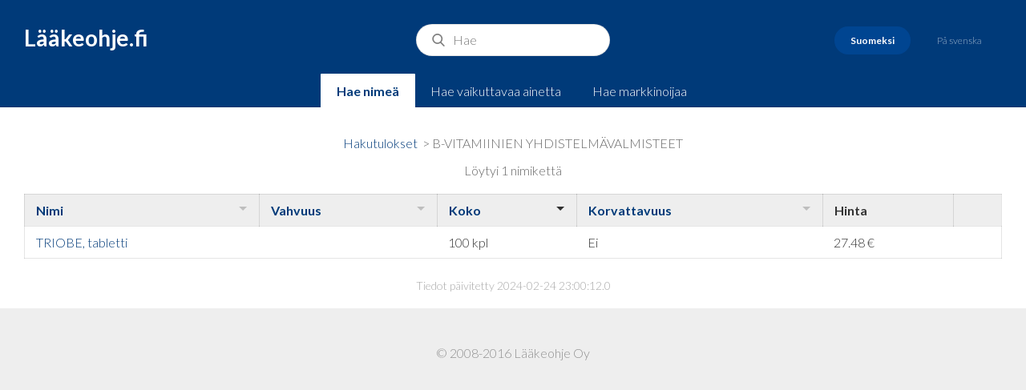

--- FILE ---
content_type: text/html;charset=ISO-8859-1
request_url: https://www.laakeohje.fi/catalog/public/ViewProducts.do;jsessionid=4wiAxapGCZFUyq4gH6x3rvzTvjgijg3HHR8-Zlca.ip-172-30-2-183?d-1342853-p=1&d-1342853-s=2&id=2003&d-1342853-o=2
body_size: 4539
content:












<!DOCTYPE html>
<html>
<head>
<title>L&auml;&auml;keohje.fi</title>
<!-- STYLES -->
<link href="../css/styles.css" rel="stylesheet" type="text/css" />
<!-- Magnific Popup core CSS file -->
<link rel="stylesheet" href="../css/magnific-popup.css">

<!-- jQuery 1.7.2+ or Zepto.js 1.0+ -->
<script src="//ajax.googleapis.com/ajax/libs/jquery/1.9.1/jquery.min.js"></script>

<!-- Magnific Popup core JS file -->
<script src="../js/jquery.magnific-popup.js"></script>
<!-- FONTS -->
<link
	href='https://fonts.googleapis.com/css?family=Lato:300,300italic,700,700italic'
	rel='stylesheet' type='text/css'>
<script language="javascript">
$(document).ready(function() {
	  $('.image-link').magnificPopup({type:'image'});
	});
</script>
<!-- META -->
<meta name="viewport"
	content="width=device-width, initial-scale=1, user-scalable=no">

</head>
<body>
	<header>
		<a href="/" id="logo">L&auml;&auml;keohje.fi</a>
		
			
				
			
			
			
		
		
		<form action="/catalog/public/Search.do" method="POST">
			<input type="hidden" name="queryType" value=""/>
			<input id="search-bar" name="query" placeholder="Hae " value="">
		</form>
			
		<div id="languages">
			<a href="/catalog/public/ChangeLocale.do?locale=fi"
				class="languages__link active">Suomeksi</a>
			<a href="/catalog/public/ChangeLocale.do?locale=sv"
				class="languages__link ">P&aring;
				svenska</a>
		</div>


		<div id="search-type">
			
				
				
				
					<a
						href="/catalog/public/ChangeTab.do?queryType=n&query="
						class="search-type__link active">Hae nime&auml;</a>
					<a
						href="/catalog/public/ChangeTab.do?queryType=i&query="
						class="search-type__link">Hae vaikuttavaa ainetta</a>
					<a
						href="/catalog/public/ChangeTab.do?queryType=c&query="
						class="search-type__link">Hae markkinoijaa</a>
				
			
		</div>
	</header>
	<section id="content">
	<div class="max-div text-center content-block">
	
</div>
<div class="max-div">
	<div id="search-results" class="text-center">
		
		
			<a
				href="/catalog/public/Search.do?query=&queryType=">Hakutulokset</a>
		
		&nbsp;&gt;&nbsp;B-VITAMIINIEN YHDISTELMÄVALMISTEET

	</div>
</div>



<div class="max-div">
	<div id="search-results" class="text-center">
		L&ouml;ytyi 1 nimikett&auml;
	</div>
</div>
<div class="table-wrapper">
	
<table id="listing">
<thead>
<tr>
<th class="sortable">
<a href="/catalog/public/ViewProducts.do;jsessionid=YguUxEBeROfLEjL22-Dp6VC2OMmcFiwPxlNod8og.ip-172-30-0-86?d-1342853-p=1&amp;d-1342853-s=0&amp;id=2003&amp;d-1342853-o=2">Nimi</a></th>
<th class="sortable">
<a href="/catalog/public/ViewProducts.do;jsessionid=YguUxEBeROfLEjL22-Dp6VC2OMmcFiwPxlNod8og.ip-172-30-0-86?d-1342853-p=1&amp;d-1342853-s=1&amp;id=2003&amp;d-1342853-o=2">Vahvuus</a></th>
<th class="sortable sorted order1">
<a href="/catalog/public/ViewProducts.do;jsessionid=YguUxEBeROfLEjL22-Dp6VC2OMmcFiwPxlNod8og.ip-172-30-0-86?d-1342853-p=1&amp;d-1342853-s=2&amp;id=2003&amp;d-1342853-o=1">Koko</a></th>
<th class="sortable">
<a href="/catalog/public/ViewProducts.do;jsessionid=YguUxEBeROfLEjL22-Dp6VC2OMmcFiwPxlNod8og.ip-172-30-0-86?d-1342853-p=1&amp;d-1342853-s=3&amp;id=2003&amp;d-1342853-o=2">Korvattavuus</a></th>
<th>Hinta</th>
<th> </th></tr></thead>
<tbody>
<tr class="odd">
<td>
			
				
				
					
						<a href="https://laakeohje-files.s3-eu-west-1.amazonaws.com/1749340138785_fisv.pdf" target="_blank">
							TRIOBE, tabletti
						</a>
					
					
					
					
				
				
				
		    
			
			
			
		</td>
<td>
			<!-- tabletti100 -->
	
	</td>
<td>100 kpl</td>
<td>
			<span title=" 0"> Ei</span>
		</td>
<td>
			27.48 &#128;
	</td>
<td>
			<!-- 0027790100-->
		</td></tr></tbody></table>
</div>
<div class="max-div">
	<div id="results-updated" class="text-center">
		Tiedot päivitetty
		2024-02-24 23:00:12.0
	</div>
</div>
	
</section>
        <footer>
            <p class="light">
                &copy; 2008-2016 L&auml;&auml;keohje Oy
            </p>
        </footer>
        <script type="text/javascript">

  var _gaq = _gaq || [];
  _gaq.push(['_setAccount', 'UA-40402488-1']);
  _gaq.push(['_trackPageview']);

  (function() {
    var ga = document.createElement('script'); ga.type = 'text/javascript'; ga.async = true;
    ga.src = ('https:' == document.location.protocol ? 'https://ssl' : 'http://www') + '.google-analytics.com/ga.js';
    var s = document.getElementsByTagName('script')[0]; s.parentNode.insertBefore(ga, s);
  })();

</script>
    </body>

</html>
